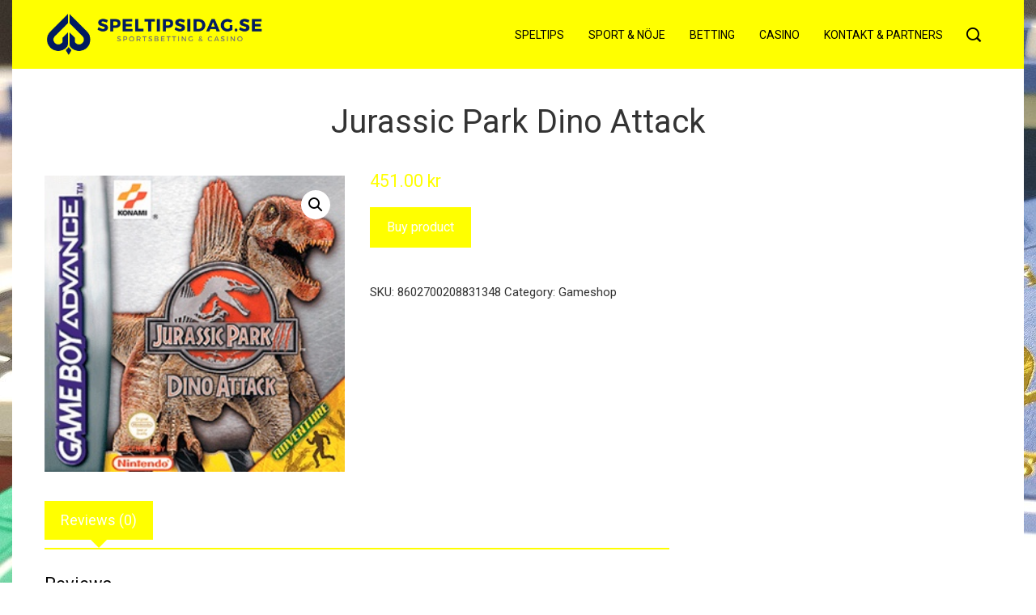

--- FILE ---
content_type: text/html; charset=utf-8
request_url: https://www.google.com/recaptcha/api2/aframe
body_size: 266
content:
<!DOCTYPE HTML><html><head><meta http-equiv="content-type" content="text/html; charset=UTF-8"></head><body><script nonce="07ZrlyYKuprEuS6RlTwn4g">/** Anti-fraud and anti-abuse applications only. See google.com/recaptcha */ try{var clients={'sodar':'https://pagead2.googlesyndication.com/pagead/sodar?'};window.addEventListener("message",function(a){try{if(a.source===window.parent){var b=JSON.parse(a.data);var c=clients[b['id']];if(c){var d=document.createElement('img');d.src=c+b['params']+'&rc='+(localStorage.getItem("rc::a")?sessionStorage.getItem("rc::b"):"");window.document.body.appendChild(d);sessionStorage.setItem("rc::e",parseInt(sessionStorage.getItem("rc::e")||0)+1);localStorage.setItem("rc::h",'1769031540651');}}}catch(b){}});window.parent.postMessage("_grecaptcha_ready", "*");}catch(b){}</script></body></html>